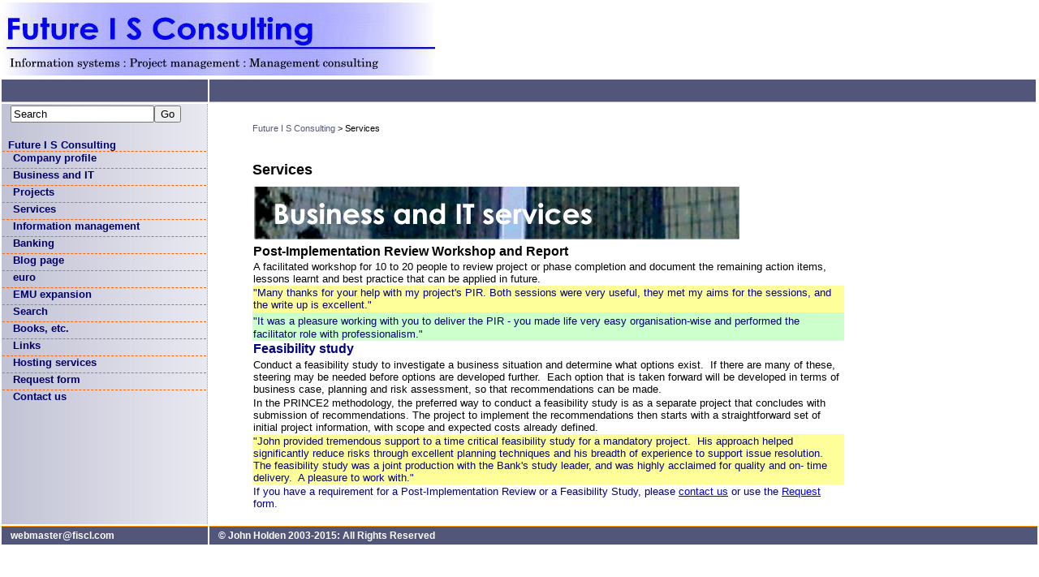

--- FILE ---
content_type: text/html
request_url: http://fiscl.com/services.htm
body_size: 3264
content:
<!DOCTYPE html>
<html>
	<head>
		<title>Future I S Consulting: Services</title>
		<meta http-equiv="Content-Type" content="text/html; charset=UTF-8" />
		<meta name="description" content="Future I S Consulting - information systems, project management, management consulting" />
<meta name="keywords" content="Banking systems, operational model, operating model, core banking, mind map, project manager, programme manager, facilitation, facilitator, business architect, planning, quality assurance, euro, EMU, MindManager, SAP, ITIL" />
<meta name="author" content="John Holden (johnlholden)" />
<meta name="date" content="2015-04-01" />
		<!-- SiteSearchHead -->
		<link href="res/style/style.css" rel="stylesheet" type="text/css" />
        <link rel="shortcut icon" href="http://www.fiscl.com/favicon.ico" />
        <script type="text/javascript">

            var _gaq = _gaq || [];
            _gaq.push(['_setAccount', 'UA-1931675-1']);
            _gaq.push(['_trackPageview']);

            (function () {
                var ga = document.createElement('script'); ga.type = 'text/javascript'; ga.async = true;
                ga.src = ('https:' == document.location.protocol ? 'https://ssl' : 'http://www') + '.google-analytics.com/ga.js';
                var s = document.getElementsByTagName('script')[0]; s.parentNode.insertBefore(ga, s);
            })();
        </script>
	</head>
	<body>

		<table style="width:100%; border:0; margin:0; padding:0">
			<tr>
				<td height="80">
					<img src="res/img/FutureISx_0305.jpg" width="533" height="90" alt="Future I S Consulting"
						align="middle">
				</td>
			</tr>
		</table>
		<table style="width:100%; border:0; margin:0; padding:0">
			<tr>
				<td class="tabletop">&nbsp;</td>
				<td class="tabletop">&nbsp;</td>
			</tr>
			<tr>
				<td width="20%" valign="top" class="tableleft">
					<div class="M4Wsearch"><form method="get" name="tip_Form" action="searchresult.htm" > <input name="d" type="text" class="searchfield" value="Search" size="20" onClick="value=''"><input type="hidden"  name="n" value="0"><input type="submit" value="Go" class="button"></form></div>
					<div class="menu"><div class="M4Woutlinelvl0"><a href="index.htm">Future I S Consulting</a></div>
<div class="M4Woutlinelvl1"><a href="companyprofile.htm">Company profile</a></div>
<div class="M4Woutlinelvl1"><a href="businessandit.htm">Business and IT</a></div>
<div class="M4Woutlinelvl1"><a href="projects.htm">Projects</a></div>
<div class="M4Woutlinelvl1"><a href="services.htm">Services</a></div>
<div class="M4Woutlinelvl1"><a href="informationmanagemen.htm">Information management</a></div>
<div class="M4Woutlinelvl1"><a href="banking.htm">Banking</a></div>
<div class="M4Woutlinelvl1"><a href="blogpage.htm">Blog page</a></div>

<div class="M4Woutlinelvl1"><a href="euro.htm">euro</a></div>
<div class="M4Woutlinelvl1"><a href="emuexpansion.htm">EMU expansion</a></div>
<div class="M4Woutlinelvl1"><a href="search.htm">Search</a></div>
<div class="M4Woutlinelvl1"><a href="booksetc.htm">Books, etc.</a></div>
<div class="M4Woutlinelvl1"><a href="links.htm">Links</a></div>
<div class="M4Woutlinelvl1"><a href="hostingservices.htm">Hosting services</a></div>
<div class="M4Woutlinelvl1"><a href="requestform.asp">Request form</a></div>
<div class="M4Woutlinelvl1"><a href="contactus.htm">Contact us</a></div>
</div>
					<!-- RSS -->
				</td>
				<td valign="top">
					<table style="width:100%; border:0; margin:0; padding:0">
						<tr>
							<td class="tableright"><div class="M4WNavigation"><a href="index.htm">Future I S Consulting</a> > Services</div>
								<div class="M4Wheading0">Services
								</div>
							</td>
						</tr>
						<tr>
							<td valign="top" class="tableright">
								
								<div class="notes">
          
<table style="border-color:#000000; width:80%; padding:5px; border-collapse:collapse; border: none">
    <tr>
    <td valign="top" width="100%">
    <div align="left"><span><img src="pic/Topic5NotesImage1.gif" align="bottom" width="600" height="66" border="0" transparent="255" alt="graphic" /></span></div>
    </td></tr>
</table>
<table style="border-color:#000000; width:80%; padding:5px; border-collapse:collapse; border: none">
    <tr>
    <td valign="top" width="100%">
    <div align="left"><span style="font-size:12pt"><b>Post-Implementation Review Workshop and Report</b></span></div>
    </td></tr>
    <tr>
    <td valign="top" width="100%">
    <div align="left">A facilitated workshop for 10 to 20 people to review project or phase completion and 
    document the remaining action items, lessons learnt and best practice that can be 
    applied in future.</div>
    </td></tr>
</table>
<table style="border-color:#000000; width:80%; padding:5px; border-collapse:collapse; border: none">
    <tr>
    <td valign="top" width="100%" height="31" bgcolor="#ffff99">
    <div align="left"><font color="#000080"><span>&quot;Many thanks for your help with my project's PIR. Both sessions were very useful, they 
    met my aims for the sessions, and the write up is excellent.&quot;</span></font></div>
    </td></tr>
</table>
<table style="border-color:#000000; width:80%; padding:5px; border-collapse:collapse; border: none">
    <tr>
    <td valign="top" width="100%" height="19" bgcolor="#ccffcc">
    <div align="left"><font color="#000080"><span>&quot;It was a pleasure working with you to deliver the PIR</span></font><span style="font-size:12pt"> </span><font color="#000080"><span>- you made life very easy 
    organisation-wise and performed the facilitator role with professionalism.&quot;</span></font></div>
    </td></tr>
    <tr>
    <td valign="top" width="100%" height="19">
    <div align="left"><font color="#000080"><span style="font-size:12pt"><b>Feasibility study</b></span></font></div>
    </td></tr>
    <tr>
    <td valign="top" width="100%" height="19">
    <div align="left">Conduct a feasibility study to investigate a business situation and determine what 
    options exist.&#160; If there are many of these, steering may be needed before options are 
    developed further.&#160; Each option that is taken forward will be developed in terms of 
    business case, planning and risk assessment, so that recommendations can be made.&#160; </div>
    </td></tr>
</table>
<table style="border-color:#000000; width:80%; padding:5px; border-collapse:collapse; border: none">
    <tr>
    <td valign="top" width="100%" height="19">
    <div align="left">In the PRINCE2 methodology, the preferred way to conduct a feasibility study is as a 
    separate project that concludes with submission of recommendations. The project to 
    implement the recommendations then starts with a straightforward set of initial project 
    information, with scope and expected costs already defined.</div>
    </td></tr>
</table>
<table style="border-color:#000000; width:80%; padding:5px; border-collapse:collapse; border: none">
    <tr>
    <td valign="top" width="100%" height="19" bgcolor="#ffff99">
    <div align="left"><font color="#000080"><span>&quot;John provided tremendous support to a time critical feasibility study for a mandatory 
    project.&#160; His approach helped significantly reduce risks through excellent planning 
    techniques and his breadth of experience to support issue resolution.&#160; The feasibility 
    study was a joint production with the Bank's study leader, and was highly acclaimed for 
    quality and on- time delivery.&#160; A pleasure to work with.&quot;</span></font></div>
    </td></tr>
</table>
<table style="border-color:#000000; width:80%; padding:5px; border-collapse:collapse; border: none">
    <tr>
    <td valign="top" width="100%" height="19">
    <div align="left"><font color="#000080"><span>If you have a requirement for a Post-Implementation Review or a Feasibility Study, 
    please </span></font><a href="contactus.htm" name="Contact us"><span>contact us</span></a><font color="#000080"><span> or use the </span></font><a href="requestform.asp" name="Request form"><span>Request</span></a><font 
    color="#000080"><span> form.</span></font></div>
    </td></tr>
</table>
<p></p>


								</div>
							</td>
						</tr>
					</table>
				</td>
			</tr>
			<tr>
				<td class="tablebottom"><span class="contact">
						<a href="mailto:webmaster@fiscl.com">webmaster@fiscl.com</a></span>
				</td>
				<td class="tablebottom" colspan="2"><span class="contact">&copy;&nbsp;John Holden 2003-2015: All Rights Reserved</span>
				</td>
			</tr>
		</table>
	</body>
</html>


--- FILE ---
content_type: text/css
request_url: http://fiscl.com/res/style/style.css
body_size: 1541
content:
/* Cascading Style Sheet for Map4Web export */
/* Template Static/FISCL */

body
{
	font-size: 10pt;
	margin: 0px;
	font-family: 'Trebuchet MS' , Verdana, Arial, Helvetica, sans-serif;
}
#title{
	font-size: 20px;
	margin-left: 5px;
}

.tabletop {
	border-bottom-width: thin;
	border-bottom-style: solid;
	border-bottom-color: #FF9900;
	font-family: Geneva, Arial, Helvetica, sans-serif;
	color: #FFFFFF;
	font-weight: bold;
	text-transform: none;
	background-color: #525678;
	height: 25px;
}

.tableleft {
	border-right-width: thin;
	border-right-style: dotted;
	border-right-color: #FF9900;
	height: 400px;
	background-image: url(../img/bg_left.jpg);
	background-repeat: repeat-y;
}

.menu {
	text-indent: 10pt;
}
.menu a:link {
	text-decoration: none;
	color: #000066;
}
.menu a:visited {
	text-decoration: none;
	color: #000066;
}.menu a:hover {
	text-decoration: none;
	color: #CC3300;
}.menu a:active {
	text-decoration: none;
	color: #FF6600;
}

.M4Wsearch {
	padding-top: 1px;
	padding-left: 10px;
}

.M4Woutlinelvl0 {
	font-size: 10pt;
	text-indent: 5pt;
	font-weight: bold;
	padding-top: 20px;
}

.M4Woutlinelvl1 {
	font-size: 10pt;
	text-indent: 10pt;
	margin-bottom: 5px;
	border-top-width: 1px;
	border-top-style: dashed;
	border-top-color: #FF6600;
	font-weight: bold;
}
.M4Woutlinelvl2 {

	font-size: 8pt;
	text-indent: 15pt;
}
.M4Woutlinelvl3 {
	font-size: 8pt;
	text-indent: 25pt;
	background-image: url(../img/dot.gif);
	background-repeat: no-repeat;
	background-position: 17px;
}
.M4Woutlinelvl4 {
	font-size: 8pt;
	text-indent: 30pt;
	background-repeat: no-repeat;
	background-position: 17px;
	background-color: #EEEEEE;
}
.M4Woutlinelvl5 {
	font-size: 7pt;
	text-indent: 35pt;
	background-repeat: no-repeat;
	background-position: 17px;
}

.M4WRSS {
	text-align: center;
	padding-top: 10px;
}

.tableright {
	padding-left: 50px;
	padding-right: 50px;
}

.M4WNavigation{
	font-size: 8pt;
	padding-top: 20px;
	padding-bottom: 10px;
}
.M4WNavigation a:link {
	text-decoration: none;
	color: #525678;
}
.M4WNavigation a:visited {
	text-decoration: none;
	color: #525678;
}.M4WNavigation a:hover {
	text-decoration: underline;
	color: #525678;
}.M4WNavigation a:active {
	text-decoration: underline;
	color: #525678;
}

.M4Wheading0 {
	font-size: 18px;
	font-weight: bold;
	padding-top: 25px;
	padding-bottom: 5px;
	font-family: Geneva, Arial, Helvetica, sans-serif;
}

.M4WblockNews{
	width: 400px;
}
.M4WblockNews .M4WblHead{
	background-color: #c1c3d5;
	background-image: url(../img/bg_left.jpg);
	background-repeat: repeat-y;
	font-size: 9pt;
	font-weight: bold;
	border-top: 1px solid #525678;
	border-right: 1px solid #525678;
	border-left: 1px solid #525678;
}
.M4WblockNews .M4WblBody{
	border: 1px solid #525678;
}

.M4Wtoc{
	margin: 20px;
	padding: 5px;
	width: 300px;
	border: 1px solid #FF9900;

}
.M4Wtocitem{
	font-size: 9pt;
	padding-left: 15px;

}

.M4WblockSee{
	width: 400px;
	margin: 20px;
}
.M4WblockSee .M4WblHead{
	background-color: #c1c3d5;
	background-image: url(../img/bg_left.jpg);
	background-repeat: repeat-y;
	font-size: 9pt;
	font-weight: bold;
	border-top: 1px solid #525678;
	border-right: 1px solid #525678;
	border-left: 1px solid #525678;
	margin: 0px;
	padding: 2px;
}
.M4WblockSee .M4WblBody{
	border: 1px solid #525678;
	padding: 2px;
	position: relative;
}
.M4WblockSee .M4Wleft{
	font-size: 8pt;
	left: 1px;

}
.M4WblockSee .M4Wright{
	font-size: 8pt;
	margin-left: 30px;
	left: 100px;
	position: absolute;
}

.M4Wimagemap{
	border: none;
}

.notes {
	font-size: 10pt;
}

.M4Wheading1 {

	font-size: 16px;
	font-weight: bold;
	padding-top: 25px;
	padding-left: 5px;
	padding-bottom: 5px;
	font-family: Georgia, "Times New Roman", Times, serif;
}
.M4Wheading2 {

	font-size: 14px;
	font-weight: bold;
	padding-top: 25px;
	padding-left: 5px;
	padding-bottom: 5px;
	font-family: Georgia, "Times New Roman", Times, serif;
}
.M4Wheading3 {

	font-size: 14px;
	font-weight: normal;
	padding-top: 25px;
	padding-left: 5px;
	padding-bottom: 5px;
	font-family: Georgia, "Times New Roman", Times, serif;
}

.M4Wheading4 {

	font-size: 12px;
	font-weight: bold;
	padding-top: 25px;
	padding-left: 5px;
	padding-bottom: 5px;
	font-family: Georgia, "Times New Roman", Times, serif;
}

.tablebottom {
	height: 20px;
	border-top-width: thin;
	border-top-style: solid;
	border-top-color: #FF9900;
	background-color: #525678;
}

.contact {
	font-size: 9pt;
	font-weight: bold;
	color: #FFFFFF;
	padding-left: 10px;
}

.contact a:link {
	text-decoration: none;
	color: #FFFFFF;
}
.contact a:visited {
	text-decoration: none;
	color: #FFFFFF;
}.contact a:hover {
	text-decoration: underline;
	color: #FFFFFF;
}.contact a:active {
	text-decoration: underline;
	color: #FFFFFF;
}

A.finex
{
color: blue; 
font-size: 70%; 
font-family: Verdana, Arial, sans-serif;
text-decoration:none;
line-height:130%
}
A.finex:hover
{
color: orange;
font-size: 70%; 
font-family: Verdana, Arial, sans-serif;
text-decoration:underline;
line-height:130%
}

.N {font-size: 10pt}

.bgh { color: #030303; font-size: 8pt; font-family: Verdana, Arial, Helvetica, Geneva; font-weight:bold }
.bgd { color: #030303; font-size: 6pt; font-family: Verdana, Arial, Helvetica, Geneva; }